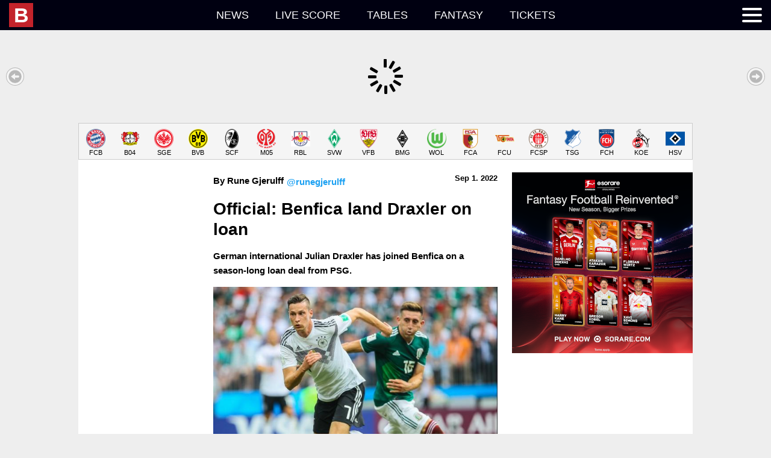

--- FILE ---
content_type: text/html; charset=utf-8
request_url: https://www.google.com/recaptcha/api2/aframe
body_size: 267
content:
<!DOCTYPE HTML><html><head><meta http-equiv="content-type" content="text/html; charset=UTF-8"></head><body><script nonce="SruYv61kgsURNgkISykptQ">/** Anti-fraud and anti-abuse applications only. See google.com/recaptcha */ try{var clients={'sodar':'https://pagead2.googlesyndication.com/pagead/sodar?'};window.addEventListener("message",function(a){try{if(a.source===window.parent){var b=JSON.parse(a.data);var c=clients[b['id']];if(c){var d=document.createElement('img');d.src=c+b['params']+'&rc='+(localStorage.getItem("rc::a")?sessionStorage.getItem("rc::b"):"");window.document.body.appendChild(d);sessionStorage.setItem("rc::e",parseInt(sessionStorage.getItem("rc::e")||0)+1);localStorage.setItem("rc::h",'1764576058908');}}}catch(b){}});window.parent.postMessage("_grecaptcha_ready", "*");}catch(b){}</script></body></html>

--- FILE ---
content_type: application/javascript; charset=utf-8
request_url: https://fundingchoicesmessages.google.com/f/AGSKWxU-2SYkvTT1PXO60pddsqiBDGFOjKAEM7_exxDFyscPru5F7-8MKZRYn_uiAdEt1z-OFHUOm8xAph6L8owy8ZR-S7jEUXY1-kFsXtBYOG25kN20nStIewVVmKx3BV3RtXwBAH-7hv2jgt2CmisRaPLvptTFPGh583bdEvmgvSovdU3n9s4YMauFW7Hs/_/rcom-ads-/adv02./bigad_?ad_ids=/adsadclient31.
body_size: -1290
content:
window['cce96615-261a-4ab2-8cd7-e232e654905f'] = true;